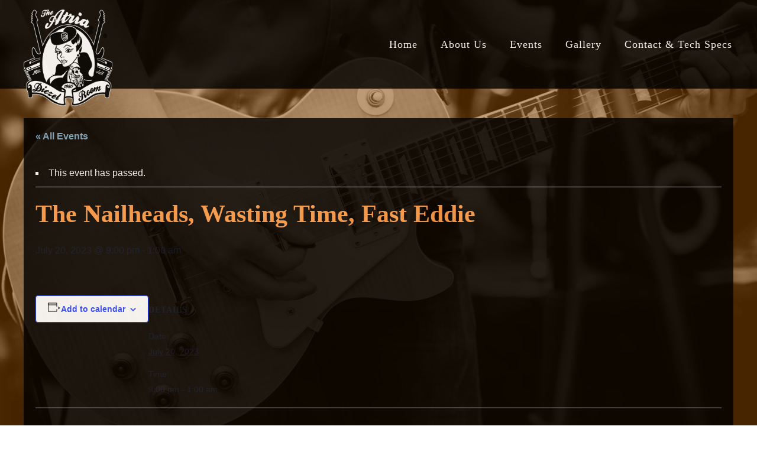

--- FILE ---
content_type: text/html; charset=UTF-8
request_url: https://theatria.ca/event/the-nailheads-wasting-time-fast-eddie/
body_size: 11351
content:
<!DOCTYPE html PUBLIC "-//W3C//DTD XHTML 1.0 Strict//EN" "http://www.w3.org/TR/xhtml1/DTD/xhtml1-strict.dtd"><html xmlns="http://www.w3.org/1999/xhtml"><head><meta http-equiv="Content-Type" content="text/html; charset=utf-8" /><meta name="p:domain_verify" content="fe75b00ecb7b2f161375cb5998cef0eb"/><link rel="profile" href="http://gmpg.org/xfn/11" /><link rel="pingback" href="https://theatria.ca/xmlrpc.php" /><link rel='stylesheet' id='tribe-events-views-v2-bootstrap-datepicker-styles-css' href='https://theatria.ca/wp-content/plugins/the-events-calendar/vendor/bootstrap-datepicker/css/bootstrap-datepicker.standalone.min.css?ver=6.9.0' type='text/css' media='all' /><link rel='stylesheet' id='tec-variables-skeleton-css' href='https://theatria.ca/wp-content/plugins/event-tickets/common/src/resources/css/variables-skeleton.min.css?ver=6.5.5' type='text/css' media='all' /><link rel='stylesheet' id='tribe-common-skeleton-style-css' href='https://theatria.ca/wp-content/plugins/event-tickets/common/src/resources/css/common-skeleton.min.css?ver=6.5.5' type='text/css' media='all' /><link rel='stylesheet' id='tribe-tooltipster-css-css' href='https://theatria.ca/wp-content/plugins/event-tickets/common/vendor/tooltipster/tooltipster.bundle.min.css?ver=6.5.5' type='text/css' media='all' /><link rel='stylesheet' id='tribe-events-views-v2-skeleton-css' href='https://theatria.ca/wp-content/plugins/the-events-calendar/src/resources/css/views-skeleton.min.css?ver=6.9.0' type='text/css' media='all' /><link rel='stylesheet' id='tec-variables-full-css' href='https://theatria.ca/wp-content/plugins/event-tickets/common/src/resources/css/variables-full.min.css?ver=6.5.5' type='text/css' media='all' /><link rel='stylesheet' id='tribe-common-full-style-css' href='https://theatria.ca/wp-content/plugins/event-tickets/common/src/resources/css/common-full.min.css?ver=6.5.5' type='text/css' media='all' /><link rel='stylesheet' id='tribe-events-views-v2-full-css' href='https://theatria.ca/wp-content/plugins/the-events-calendar/src/resources/css/views-full.min.css?ver=6.9.0' type='text/css' media='all' /><link rel='stylesheet' id='tribe-events-views-v2-print-css' href='https://theatria.ca/wp-content/plugins/the-events-calendar/src/resources/css/views-print.min.css?ver=6.9.0' type='text/css' media='print' /><style>img:is([sizes="auto" i],[sizes^="auto," i]){contain-intrinsic-size:3000px 1500px}</style><title>The Nailheads, Wasting Time, Fast Eddie | The Atria</title><meta name="robots" content="max-image-preview:large" /><meta name="author" content="Dino Iezzi"/><link rel="canonical" href="https://theatria.ca/event/the-nailheads-wasting-time-fast-eddie/" /><meta name="generator" content="All in One SEO (AIOSEO) 4.7.7" /><meta property="og:locale" content="en_US" /><meta property="og:site_name" content="The Atria |" /><meta property="og:type" content="article" /><meta property="og:title" content="The Nailheads, Wasting Time, Fast Eddie | The Atria" /><meta property="og:url" content="https://theatria.ca/event/the-nailheads-wasting-time-fast-eddie/" /><meta property="article:published_time" content="2023-07-11T16:24:03+00:00" /><meta property="article:modified_time" content="2023-07-11T16:25:48+00:00" /><meta name="twitter:card" content="summary_large_image" /><meta name="twitter:title" content="The Nailheads, Wasting Time, Fast Eddie | The Atria" /><script type="application/ld+json" class="aioseo-schema">/*<![CDATA[*/{"@context":"https:\/\/schema.org","@graph":[{"@type":"BreadcrumbList","@id":"https:\/\/theatria.ca\/event\/the-nailheads-wasting-time-fast-eddie\/#breadcrumblist","itemListElement":[{"@type":"ListItem","@id":"https:\/\/theatria.ca\/#listItem","position":1,"name":"Home","item":"https:\/\/theatria.ca\/","nextItem":{"@type":"ListItem","@id":"https:\/\/theatria.ca\/event\/the-nailheads-wasting-time-fast-eddie\/#listItem","name":"The Nailheads, Wasting Time, Fast Eddie"}},{"@type":"ListItem","@id":"https:\/\/theatria.ca\/event\/the-nailheads-wasting-time-fast-eddie\/#listItem","position":2,"name":"The Nailheads, Wasting Time, Fast Eddie","previousItem":{"@type":"ListItem","@id":"https:\/\/theatria.ca\/#listItem","name":"Home"}}]},{"@type":"Organization","@id":"https:\/\/theatria.ca\/#organization","name":"The Atria","url":"https:\/\/theatria.ca\/"},{"@type":"Person","@id":"https:\/\/theatria.ca\/author\/thechief\/#author","url":"https:\/\/theatria.ca\/author\/thechief\/","name":"Dino Iezzi","image":{"@type":"ImageObject","@id":"https:\/\/theatria.ca\/event\/the-nailheads-wasting-time-fast-eddie\/#authorImage","url":"https:\/\/secure.gravatar.com\/avatar\/2e394e35859eb3e49b04e972345163d74a49131c0050a994ac7f4c336bffeb3f?s=96&d=mm&r=g","width":96,"height":96,"caption":"Dino Iezzi"}},{"@type":"WebPage","@id":"https:\/\/theatria.ca\/event\/the-nailheads-wasting-time-fast-eddie\/#webpage","url":"https:\/\/theatria.ca\/event\/the-nailheads-wasting-time-fast-eddie\/","name":"The Nailheads, Wasting Time, Fast Eddie | The Atria","inLanguage":"en-US","isPartOf":{"@id":"https:\/\/theatria.ca\/#website"},"breadcrumb":{"@id":"https:\/\/theatria.ca\/event\/the-nailheads-wasting-time-fast-eddie\/#breadcrumblist"},"author":{"@id":"https:\/\/theatria.ca\/author\/thechief\/#author"},"creator":{"@id":"https:\/\/theatria.ca\/author\/thechief\/#author"},"datePublished":"2023-07-11T16:24:03+00:00","dateModified":"2023-07-11T16:25:48+00:00"},{"@type":"WebSite","@id":"https:\/\/theatria.ca\/#website","url":"https:\/\/theatria.ca\/","name":"The Atria","inLanguage":"en-US","publisher":{"@id":"https:\/\/theatria.ca\/#organization"}}]}/*]]>*/</script><link rel='dns-prefetch' href='//code.jquery.com' /><link rel="alternate" type="application/rss+xml" title="The Atria &raquo; The Nailheads, Wasting Time, Fast Eddie Comments Feed" href="https://theatria.ca/event/the-nailheads-wasting-time-fast-eddie/feed/" /><script defer src="[data-uri]"></script><link rel='stylesheet' id='jquery-ui-styles-css' href='http://code.jquery.com/ui/1.10.3/themes/smoothness/jquery-ui.css?ver=6.8.3' type='text/css' media='all' /><link rel='stylesheet' id='dashicons-css' href='https://theatria.ca/wp-includes/css/dashicons.min.css?ver=6.8.3' type='text/css' media='all' /><link rel='stylesheet' id='event-tickets-tickets-css-css' href='https://theatria.ca/wp-content/plugins/event-tickets/src/resources/css/tickets.min.css?ver=5.21.1' type='text/css' media='all' /><link rel='stylesheet' id='event-tickets-tickets-rsvp-css-css' href='https://theatria.ca/wp-content/plugins/event-tickets/src/resources/css/rsvp-v1.min.css?ver=5.21.1' type='text/css' media='all' /><link rel='stylesheet' id='tribe-events-v2-single-skeleton-css' href='https://theatria.ca/wp-content/plugins/the-events-calendar/src/resources/css/tribe-events-single-skeleton.min.css?ver=6.9.0' type='text/css' media='all' /><link rel='stylesheet' id='tribe-events-v2-single-skeleton-full-css' href='https://theatria.ca/wp-content/plugins/the-events-calendar/src/resources/css/tribe-events-single-full.min.css?ver=6.9.0' type='text/css' media='all' /><style id='wp-emoji-styles-inline-css' type='text/css'>img.wp-smiley,img.emoji{display:inline !important;border:none !important;box-shadow:none !important;height:1em !important;width:1em !important;margin:0 0.07em !important;vertical-align:-0.1em !important;background:none !important;padding:0 !important}</style><link rel='stylesheet' id='wp-block-library-css' href='https://theatria.ca/wp-includes/css/dist/block-library/style.min.css?ver=6.8.3' type='text/css' media='all' /><style id='classic-theme-styles-inline-css' type='text/css'>.wp-block-button__link{color:#fff;background-color:#32373c;border-radius:9999px;box-shadow:none;text-decoration:none;padding:calc(.667em + 2px) calc(1.333em + 2px);font-size:1.125em}.wp-block-file__button{background:#32373c;color:#fff;text-decoration:none}</style><style id='global-styles-inline-css' type='text/css'>/*<![CDATA[*/:root{--wp--preset--aspect-ratio--square:1;--wp--preset--aspect-ratio--4-3:4/3;--wp--preset--aspect-ratio--3-4:3/4;--wp--preset--aspect-ratio--3-2:3/2;--wp--preset--aspect-ratio--2-3:2/3;--wp--preset--aspect-ratio--16-9:16/9;--wp--preset--aspect-ratio--9-16:9/16;--wp--preset--color--black:#000000;--wp--preset--color--cyan-bluish-gray:#abb8c3;--wp--preset--color--white:#ffffff;--wp--preset--color--pale-pink:#f78da7;--wp--preset--color--vivid-red:#cf2e2e;--wp--preset--color--luminous-vivid-orange:#ff6900;--wp--preset--color--luminous-vivid-amber:#fcb900;--wp--preset--color--light-green-cyan:#7bdcb5;--wp--preset--color--vivid-green-cyan:#00d084;--wp--preset--color--pale-cyan-blue:#8ed1fc;--wp--preset--color--vivid-cyan-blue:#0693e3;--wp--preset--color--vivid-purple:#9b51e0;--wp--preset--gradient--vivid-cyan-blue-to-vivid-purple:linear-gradient(135deg,rgba(6,147,227,1) 0%,rgb(155,81,224) 100%);--wp--preset--gradient--light-green-cyan-to-vivid-green-cyan:linear-gradient(135deg,rgb(122,220,180) 0%,rgb(0,208,130) 100%);--wp--preset--gradient--luminous-vivid-amber-to-luminous-vivid-orange:linear-gradient(135deg,rgba(252,185,0,1) 0%,rgba(255,105,0,1) 100%);--wp--preset--gradient--luminous-vivid-orange-to-vivid-red:linear-gradient(135deg,rgba(255,105,0,1) 0%,rgb(207,46,46) 100%);--wp--preset--gradient--very-light-gray-to-cyan-bluish-gray:linear-gradient(135deg,rgb(238,238,238) 0%,rgb(169,184,195) 100%);--wp--preset--gradient--cool-to-warm-spectrum:linear-gradient(135deg,rgb(74,234,220) 0%,rgb(151,120,209) 20%,rgb(207,42,186) 40%,rgb(238,44,130) 60%,rgb(251,105,98) 80%,rgb(254,248,76) 100%);--wp--preset--gradient--blush-light-purple:linear-gradient(135deg,rgb(255,206,236) 0%,rgb(152,150,240) 100%);--wp--preset--gradient--blush-bordeaux:linear-gradient(135deg,rgb(254,205,165) 0%,rgb(254,45,45) 50%,rgb(107,0,62) 100%);--wp--preset--gradient--luminous-dusk:linear-gradient(135deg,rgb(255,203,112) 0%,rgb(199,81,192) 50%,rgb(65,88,208) 100%);--wp--preset--gradient--pale-ocean:linear-gradient(135deg,rgb(255,245,203) 0%,rgb(182,227,212) 50%,rgb(51,167,181) 100%);--wp--preset--gradient--electric-grass:linear-gradient(135deg,rgb(202,248,128) 0%,rgb(113,206,126) 100%);--wp--preset--gradient--midnight:linear-gradient(135deg,rgb(2,3,129) 0%,rgb(40,116,252) 100%);--wp--preset--font-size--small:13px;--wp--preset--font-size--medium:20px;--wp--preset--font-size--large:36px;--wp--preset--font-size--x-large:42px;--wp--preset--spacing--20:0.44rem;--wp--preset--spacing--30:0.67rem;--wp--preset--spacing--40:1rem;--wp--preset--spacing--50:1.5rem;--wp--preset--spacing--60:2.25rem;--wp--preset--spacing--70:3.38rem;--wp--preset--spacing--80:5.06rem;--wp--preset--shadow--natural:6px 6px 9px rgba(0,0,0,0.2);--wp--preset--shadow--deep:12px 12px 50px rgba(0,0,0,0.4);--wp--preset--shadow--sharp:6px 6px 0px rgba(0,0,0,0.2);--wp--preset--shadow--outlined:6px 6px 0px -3px rgba(255,255,255,1),6px 6px rgba(0,0,0,1);--wp--preset--shadow--crisp:6px 6px 0px rgba(0,0,0,1)}:where(.is-layout-flex){gap:0.5em}:where(.is-layout-grid){gap:0.5em}body .is-layout-flex{display:flex}.is-layout-flex{flex-wrap:wrap;align-items:center}.is-layout-flex >:is(*,div){margin:0}body .is-layout-grid{display:grid}.is-layout-grid >:is(*,div){margin:0}:where(.wp-block-columns.is-layout-flex){gap:2em}:where(.wp-block-columns.is-layout-grid){gap:2em}:where(.wp-block-post-template.is-layout-flex){gap:1.25em}:where(.wp-block-post-template.is-layout-grid){gap:1.25em}.has-black-color{color:var(--wp--preset--color--black) !important}.has-cyan-bluish-gray-color{color:var(--wp--preset--color--cyan-bluish-gray) !important}.has-white-color{color:var(--wp--preset--color--white) !important}.has-pale-pink-color{color:var(--wp--preset--color--pale-pink) !important}.has-vivid-red-color{color:var(--wp--preset--color--vivid-red) !important}.has-luminous-vivid-orange-color{color:var(--wp--preset--color--luminous-vivid-orange) !important}.has-luminous-vivid-amber-color{color:var(--wp--preset--color--luminous-vivid-amber) !important}.has-light-green-cyan-color{color:var(--wp--preset--color--light-green-cyan) !important}.has-vivid-green-cyan-color{color:var(--wp--preset--color--vivid-green-cyan) !important}.has-pale-cyan-blue-color{color:var(--wp--preset--color--pale-cyan-blue) !important}.has-vivid-cyan-blue-color{color:var(--wp--preset--color--vivid-cyan-blue) !important}.has-vivid-purple-color{color:var(--wp--preset--color--vivid-purple) !important}.has-black-background-color{background-color:var(--wp--preset--color--black) !important}.has-cyan-bluish-gray-background-color{background-color:var(--wp--preset--color--cyan-bluish-gray) !important}.has-white-background-color{background-color:var(--wp--preset--color--white) !important}.has-pale-pink-background-color{background-color:var(--wp--preset--color--pale-pink) !important}.has-vivid-red-background-color{background-color:var(--wp--preset--color--vivid-red) !important}.has-luminous-vivid-orange-background-color{background-color:var(--wp--preset--color--luminous-vivid-orange) !important}.has-luminous-vivid-amber-background-color{background-color:var(--wp--preset--color--luminous-vivid-amber) !important}.has-light-green-cyan-background-color{background-color:var(--wp--preset--color--light-green-cyan) !important}.has-vivid-green-cyan-background-color{background-color:var(--wp--preset--color--vivid-green-cyan) !important}.has-pale-cyan-blue-background-color{background-color:var(--wp--preset--color--pale-cyan-blue) !important}.has-vivid-cyan-blue-background-color{background-color:var(--wp--preset--color--vivid-cyan-blue) !important}.has-vivid-purple-background-color{background-color:var(--wp--preset--color--vivid-purple) !important}.has-black-border-color{border-color:var(--wp--preset--color--black) !important}.has-cyan-bluish-gray-border-color{border-color:var(--wp--preset--color--cyan-bluish-gray) !important}.has-white-border-color{border-color:var(--wp--preset--color--white) !important}.has-pale-pink-border-color{border-color:var(--wp--preset--color--pale-pink) !important}.has-vivid-red-border-color{border-color:var(--wp--preset--color--vivid-red) !important}.has-luminous-vivid-orange-border-color{border-color:var(--wp--preset--color--luminous-vivid-orange) !important}.has-luminous-vivid-amber-border-color{border-color:var(--wp--preset--color--luminous-vivid-amber) !important}.has-light-green-cyan-border-color{border-color:var(--wp--preset--color--light-green-cyan) !important}.has-vivid-green-cyan-border-color{border-color:var(--wp--preset--color--vivid-green-cyan) !important}.has-pale-cyan-blue-border-color{border-color:var(--wp--preset--color--pale-cyan-blue) !important}.has-vivid-cyan-blue-border-color{border-color:var(--wp--preset--color--vivid-cyan-blue) !important}.has-vivid-purple-border-color{border-color:var(--wp--preset--color--vivid-purple) !important}.has-vivid-cyan-blue-to-vivid-purple-gradient-background{background:var(--wp--preset--gradient--vivid-cyan-blue-to-vivid-purple) !important}.has-light-green-cyan-to-vivid-green-cyan-gradient-background{background:var(--wp--preset--gradient--light-green-cyan-to-vivid-green-cyan) !important}.has-luminous-vivid-amber-to-luminous-vivid-orange-gradient-background{background:var(--wp--preset--gradient--luminous-vivid-amber-to-luminous-vivid-orange) !important}.has-luminous-vivid-orange-to-vivid-red-gradient-background{background:var(--wp--preset--gradient--luminous-vivid-orange-to-vivid-red) !important}.has-very-light-gray-to-cyan-bluish-gray-gradient-background{background:var(--wp--preset--gradient--very-light-gray-to-cyan-bluish-gray) !important}.has-cool-to-warm-spectrum-gradient-background{background:var(--wp--preset--gradient--cool-to-warm-spectrum) !important}.has-blush-light-purple-gradient-background{background:var(--wp--preset--gradient--blush-light-purple) !important}.has-blush-bordeaux-gradient-background{background:var(--wp--preset--gradient--blush-bordeaux) !important}.has-luminous-dusk-gradient-background{background:var(--wp--preset--gradient--luminous-dusk) !important}.has-pale-ocean-gradient-background{background:var(--wp--preset--gradient--pale-ocean) !important}.has-electric-grass-gradient-background{background:var(--wp--preset--gradient--electric-grass) !important}.has-midnight-gradient-background{background:var(--wp--preset--gradient--midnight) !important}.has-small-font-size{font-size:var(--wp--preset--font-size--small) !important}.has-medium-font-size{font-size:var(--wp--preset--font-size--medium) !important}.has-large-font-size{font-size:var(--wp--preset--font-size--large) !important}.has-x-large-font-size{font-size:var(--wp--preset--font-size--x-large) !important}:where(.wp-block-post-template.is-layout-flex){gap:1.25em}:where(.wp-block-post-template.is-layout-grid){gap:1.25em}:where(.wp-block-columns.is-layout-flex){gap:2em}:where(.wp-block-columns.is-layout-grid){gap:2em}:root:where(.wp-block-pullquote){font-size:1.5em;line-height:1.6}/*]]>*/</style><link rel='stylesheet' id='wpa-css-css' href='https://theatria.ca/wp-content/cache/autoptimize/autoptimize_single_a0b823f7ab1f0a3a563fb10c3664d2a6.php?ver=2.2.05' type='text/css' media='all' /><link rel='stylesheet' id='responsive-lightbox-nivo-css' href='https://theatria.ca/wp-content/plugins/responsive-lightbox/assets/nivo/nivo-lightbox.min.css?ver=2.4.8' type='text/css' media='all' /><link rel='stylesheet' id='responsive-lightbox-nivo-default-css' href='https://theatria.ca/wp-content/cache/autoptimize/autoptimize_single_9dd813ea5192e810101c63630f2726a1.php?ver=2.4.8' type='text/css' media='all' /><link rel='stylesheet' id='event-tickets-rsvp-css' href='https://theatria.ca/wp-content/plugins/event-tickets/src/resources/css/rsvp.min.css?ver=5.21.1' type='text/css' media='all' /><script type="text/javascript" src="https://theatria.ca/wp-includes/js/jquery/jquery.min.js?ver=3.7.1" id="jquery-core-js"></script><script defer type="text/javascript" src="https://theatria.ca/wp-includes/js/jquery/jquery-migrate.min.js?ver=3.4.1" id="jquery-migrate-js"></script><script defer type="text/javascript" src="http://code.jquery.com/ui/1.10.3/jquery-ui.js?ver=6.8.3" id="jquery-ui-js"></script><script defer type="text/javascript" src="https://theatria.ca/wp-content/themes/theatria.ca/includes/js/functions.js?ver=6.8.3" id="theme-functions-js"></script><script defer type="text/javascript" src="https://theatria.ca/wp-content/plugins/event-tickets/common/src/resources/js/tribe-common.min.js?ver=6.5.5" id="tribe-common-js"></script><script defer type="text/javascript" src="https://theatria.ca/wp-content/plugins/the-events-calendar/src/resources/js/views/breakpoints.min.js?ver=6.9.0" id="tribe-events-views-v2-breakpoints-js"></script><script defer type="text/javascript" src="https://theatria.ca/wp-content/plugins/responsive-lightbox/assets/nivo/nivo-lightbox.min.js?ver=2.4.8" id="responsive-lightbox-nivo-js"></script><script defer src='https://theatria.ca/wp-content/cache/autoptimize/autoptimize_single_ed2a4da46568eb4080ede2396431343a.php'></script><script defer type="text/javascript" src="https://theatria.ca/wp-includes/js/underscore.min.js?ver=1.13.7" id="underscore-js"></script><script defer src='https://theatria.ca/wp-content/cache/autoptimize/autoptimize_single_5ecfc97f98f4182283767624aa556197.php'></script><script defer type="text/javascript" src="https://theatria.ca/wp-content/plugins/responsive-lightbox/assets/infinitescroll/infinite-scroll.pkgd.min.js?ver=6.8.3" id="responsive-lightbox-infinite-scroll-js"></script><script defer id="responsive-lightbox-js-before" src="[data-uri]"></script><script defer type="text/javascript" src="https://theatria.ca/wp-content/cache/autoptimize/autoptimize_single_3cc42d8626dc6493ef33f0bae9dcb958.php?ver=2.4.8" id="responsive-lightbox-js"></script><link rel="https://api.w.org/" href="https://theatria.ca/wp-json/" /><link rel="alternate" title="JSON" type="application/json" href="https://theatria.ca/wp-json/wp/v2/tribe_events/1712" /><link rel="EditURI" type="application/rsd+xml" title="RSD" href="https://theatria.ca/xmlrpc.php?rsd" /><meta name="generator" content="WordPress 6.8.3" /><link rel='shortlink' href='https://theatria.ca/?p=1712' /><link rel="alternate" title="oEmbed (JSON)" type="application/json+oembed" href="https://theatria.ca/wp-json/oembed/1.0/embed?url=https%3A%2F%2Ftheatria.ca%2Fevent%2Fthe-nailheads-wasting-time-fast-eddie%2F" /><link rel="alternate" title="oEmbed (XML)" type="text/xml+oembed" href="https://theatria.ca/wp-json/oembed/1.0/embed?url=https%3A%2F%2Ftheatria.ca%2Fevent%2Fthe-nailheads-wasting-time-fast-eddie%2F&#038;format=xml" /><meta name="et-api-version" content="v1"><meta name="et-api-origin" content="https://theatria.ca"><link rel="https://theeventscalendar.com/" href="https://theatria.ca/wp-json/tribe/tickets/v1/" /><meta name="tec-api-version" content="v1"><meta name="tec-api-origin" content="https://theatria.ca"><link rel="alternate" href="https://theatria.ca/wp-json/tribe/events/v1/events/1712" /><script type="application/ld+json">[{"@context":"http://schema.org","@type":"Event","name":"The Nailheads, Wasting Time, Fast Eddie","description":"","url":"https://theatria.ca/event/the-nailheads-wasting-time-fast-eddie/","eventAttendanceMode":"https://schema.org/OfflineEventAttendanceMode","eventStatus":"https://schema.org/EventScheduled","startDate":"2023-07-20T21:00:00+00:00","endDate":"2023-07-21T01:00:00+00:00","performer":"Organization"}]</script><style type="text/css" media="screen">html{margin-top:0px !important}* html body{margin-top:0px !important}</style><link href='http://fonts.googleapis.com/css?family=Alef:400,700' rel='stylesheet' type='text/css'><link href='http://fonts.googleapis.com/css?family=Merienda:400,700' rel='stylesheet' type='text/css'><link rel="stylesheet" type="text/css" media="all" href="https://theatria.ca/wp-content/cache/autoptimize/autoptimize_single_7fbea3e4cca602b88699c7391039ac75.php" /><meta name="viewport" content="width=device-width, initial-scale=1"><meta name="theme-color" content="#000000" /><!--[if !IE 7]><style type="text/css">#wrap{display:table;height:100%}</style><![endif]--></head><body><div id="wrapper"><div id="header"><div id="headercontainer"><div id="logo"><a href="https://theatria.ca"><img src="https://theatria.ca/wp-content/themes/theatria.ca/images/logo.png" alt="The Atria Logo" /></a></div><div id="main-navigation"><div id="menu"><div class="menu"><ul><li ><a href="https://theatria.ca/">Home</a></li><li class="page_item page-item-6"><a href="https://theatria.ca/about/">About Us</a></li><li class="page_item page-item-8"><a href="https://theatria.ca/events/">Events</a></li><li class="page_item page-item-10"><a href="https://theatria.ca/gallery/">Gallery</a></li><li class="page_item page-item-12"><a href="https://theatria.ca/contact-and-find-us/">Contact &#038; Tech Specs</a></li></ul></div><div class="clear"></div></div></div></div></div><div id="insidecontent"><section id="tribe-events"><div class="tribe-events-before-html"></div><span class="tribe-events-ajax-loading"><img class="tribe-events-spinner-medium" src="https://theatria.ca/wp-content/plugins/the-events-calendar/src/resources/images/tribe-loading.gif" alt="Loading Events" /></span><div id="tribe-events-content" class="tribe-events-single"><p class="tribe-events-back"><a href="https://theatria.ca/events/"> &laquo; All Events</a></p><div class="tribe-events-notices"><ul><li>This event has passed.</li></ul></div><h1 class="tribe-events-single-event-title">The Nailheads, Wasting Time, Fast Eddie</h1><div class="tribe-events-schedule tribe-clearfix"><h2><span class="tribe-event-date-start">July 20, 2023 @ 9:00 pm</span> - <span class="tribe-event-time">1:00 am</span></h2></div><div id="tribe-events-header" data-title="The Nailheads, Wasting Time, Fast Eddie | The Atria" data-viewtitle="The Nailheads, Wasting Time, Fast Eddie"><nav class="tribe-events-nav-pagination" aria-label="Event Navigation"><ul class="tribe-events-sub-nav"><li class="tribe-events-nav-previous"><a href="https://theatria.ca/event/ivy-gardens-days-on-parade/"><span>&laquo;</span> Ivy Gardens, Days on Parade, Jules McCools, Separator</a></li><li class="tribe-events-nav-next"><a href="https://theatria.ca/event/back-alley-gospel-morrison-heights-shanias-stain-bloody-munroe/">Back Alley Gospel, Morrison Heights, Shanias Stain, Bloody Munroe <span>&raquo;</span></a></li></ul></nav></div><div id="post-1712" class="post-1712 tribe_events type-tribe_events status-publish hentry"><div class="tribe-events-single-event-description tribe-events-content"></div><div class="tribe-events tribe-common"><div class="tribe-events-c-subscribe-dropdown__container"><div class="tribe-events-c-subscribe-dropdown"><div class="tribe-common-c-btn-border tribe-events-c-subscribe-dropdown__button"><svg class="tribe-common-c-svgicon tribe-common-c-svgicon--cal-export tribe-events-c-subscribe-dropdown__export-icon" viewBox="0 0 23 17" xmlns="http://www.w3.org/2000/svg"> <path fill-rule="evenodd" clip-rule="evenodd" d="M.128.896V16.13c0 .211.145.383.323.383h15.354c.179 0 .323-.172.323-.383V.896c0-.212-.144-.383-.323-.383H.451C.273.513.128.684.128.896Zm16 6.742h-.901V4.679H1.009v10.729h14.218v-3.336h.901V7.638ZM1.01 1.614h14.218v2.058H1.009V1.614Z" /> <path d="M20.5 9.846H8.312M18.524 6.953l2.89 2.909-2.855 2.855" stroke-width="1.2" stroke-linecap="round" stroke-linejoin="round"/></svg><button
class="tribe-events-c-subscribe-dropdown__button-text" aria-expanded="false" aria-controls="tribe-events-subscribe-dropdown-content" aria-label="">Add to calendar</button><svg class="tribe-common-c-svgicon tribe-common-c-svgicon--caret-down tribe-events-c-subscribe-dropdown__button-icon" viewBox="0 0 10 7" xmlns="http://www.w3.org/2000/svg" aria-hidden="true"><path fill-rule="evenodd" clip-rule="evenodd" d="M1.008.609L5 4.6 8.992.61l.958.958L5 6.517.05 1.566l.958-.958z" class="tribe-common-c-svgicon__svg-fill"/></svg></div><div id="tribe-events-subscribe-dropdown-content" class="tribe-events-c-subscribe-dropdown__content"><ul class="tribe-events-c-subscribe-dropdown__list"><li class="tribe-events-c-subscribe-dropdown__list-item"><a
href="https://www.google.com/calendar/event?action=TEMPLATE&#038;dates=20230720T210000/20230721T010000&#038;text=The%20Nailheads%2C%20Wasting%20Time%2C%20Fast%20Eddie&#038;trp=false&#038;ctz=UTC+0&#038;sprop=website:https://theatria.ca" class="tribe-events-c-subscribe-dropdown__list-item-link" target="_blank" rel="noopener noreferrer nofollow noindex">Google Calendar</a></li><li class="tribe-events-c-subscribe-dropdown__list-item"><a
href="webcal://theatria.ca/event/the-nailheads-wasting-time-fast-eddie/?ical=1" class="tribe-events-c-subscribe-dropdown__list-item-link" target="_blank" rel="noopener noreferrer nofollow noindex">iCalendar</a></li><li class="tribe-events-c-subscribe-dropdown__list-item"><a
href="https://outlook.office.com/owa/?path=/calendar/action/compose&#038;rrv=addevent&#038;startdt=2023-07-20T21%3A00%3A00%2B00%3A00&#038;enddt=2023-07-21T01%3A00%3A00%2B00%3A00&#038;location&#038;subject=The%20Nailheads%2C%20Wasting%20Time%2C%20Fast%20Eddie&#038;body" class="tribe-events-c-subscribe-dropdown__list-item-link" target="_blank" rel="noopener noreferrer nofollow noindex">Outlook 365</a></li><li class="tribe-events-c-subscribe-dropdown__list-item"><a
href="https://outlook.live.com/owa/?path=/calendar/action/compose&#038;rrv=addevent&#038;startdt=2023-07-20T21%3A00%3A00%2B00%3A00&#038;enddt=2023-07-21T01%3A00%3A00%2B00%3A00&#038;location&#038;subject=The%20Nailheads%2C%20Wasting%20Time%2C%20Fast%20Eddie&#038;body" class="tribe-events-c-subscribe-dropdown__list-item-link" target="_blank" rel="noopener noreferrer nofollow noindex">Outlook Live</a></li></ul></div></div></div></div><div class="tribe-events-single-section tribe-events-event-meta primary tribe-clearfix"><div class="tribe-events-meta-group tribe-events-meta-group-details"><h2 class="tribe-events-single-section-title"> Details</h2><dl><dt class="tribe-events-start-date-label"> Date:</dt><dd><abbr class="tribe-events-abbr tribe-events-start-date published dtstart" title="2023-07-20"> July 20, 2023 </abbr></dd><dt class="tribe-events-start-time-label"> Time:</dt><dd><div class="tribe-events-abbr tribe-events-start-time published dtstart" title="2023-07-21">9:00 pm - 1:00 am</div></dd></dl></div></div></div><div id="tribe-events-footer"><nav class="tribe-events-nav-pagination" aria-label="Event Navigation"><ul class="tribe-events-sub-nav"><li class="tribe-events-nav-previous"><a href="https://theatria.ca/event/ivy-gardens-days-on-parade/"><span>&laquo;</span> Ivy Gardens, Days on Parade, Jules McCools, Separator</a></li><li class="tribe-events-nav-next"><a href="https://theatria.ca/event/back-alley-gospel-morrison-heights-shanias-stain-bloody-munroe/">Back Alley Gospel, Morrison Heights, Shanias Stain, Bloody Munroe <span>&raquo;</span></a></li></ul></nav></div></div><div class="tribe-events-after-html"></div></section></div></div><script type="speculationrules">{"prefetch":[{"source":"document","where":{"and":[{"href_matches":"\/*"},{"not":{"href_matches":["\/wp-*.php","\/wp-admin\/*","\/wp-content\/uploads\/*","\/wp-content\/*","\/wp-content\/plugins\/*","\/wp-content\/themes\/theatria.ca\/*","\/*\\?(.+)"]}},{"not":{"selector_matches":"a[rel~=\"nofollow\"]"}},{"not":{"selector_matches":".no-prefetch, .no-prefetch a"}}]},"eagerness":"conservative"}]}</script><script defer src="[data-uri]"></script><script defer src="[data-uri]"></script><script defer type="text/javascript" src="https://theatria.ca/wp-content/plugins/the-events-calendar/vendor/bootstrap-datepicker/js/bootstrap-datepicker.min.js?ver=6.9.0" id="tribe-events-views-v2-bootstrap-datepicker-js"></script><script defer type="text/javascript" src="https://theatria.ca/wp-content/plugins/the-events-calendar/src/resources/js/views/viewport.min.js?ver=6.9.0" id="tribe-events-views-v2-viewport-js"></script><script defer type="text/javascript" src="https://theatria.ca/wp-content/plugins/the-events-calendar/src/resources/js/views/accordion.min.js?ver=6.9.0" id="tribe-events-views-v2-accordion-js"></script><script defer type="text/javascript" src="https://theatria.ca/wp-content/plugins/the-events-calendar/src/resources/js/views/view-selector.min.js?ver=6.9.0" id="tribe-events-views-v2-view-selector-js"></script><script defer type="text/javascript" src="https://theatria.ca/wp-content/plugins/the-events-calendar/src/resources/js/views/ical-links.min.js?ver=6.9.0" id="tribe-events-views-v2-ical-links-js"></script><script defer type="text/javascript" src="https://theatria.ca/wp-content/plugins/the-events-calendar/src/resources/js/views/navigation-scroll.min.js?ver=6.9.0" id="tribe-events-views-v2-navigation-scroll-js"></script><script defer type="text/javascript" src="https://theatria.ca/wp-content/plugins/the-events-calendar/src/resources/js/views/multiday-events.min.js?ver=6.9.0" id="tribe-events-views-v2-multiday-events-js"></script><script defer type="text/javascript" src="https://theatria.ca/wp-content/plugins/the-events-calendar/src/resources/js/views/month-mobile-events.min.js?ver=6.9.0" id="tribe-events-views-v2-month-mobile-events-js"></script><script defer type="text/javascript" src="https://theatria.ca/wp-content/plugins/the-events-calendar/src/resources/js/views/month-grid.min.js?ver=6.9.0" id="tribe-events-views-v2-month-grid-js"></script><script defer type="text/javascript" src="https://theatria.ca/wp-content/plugins/event-tickets/common/vendor/tooltipster/tooltipster.bundle.min.js?ver=6.5.5" id="tribe-tooltipster-js"></script><script defer type="text/javascript" src="https://theatria.ca/wp-content/plugins/the-events-calendar/src/resources/js/views/tooltip.min.js?ver=6.9.0" id="tribe-events-views-v2-tooltip-js"></script><script defer type="text/javascript" src="https://theatria.ca/wp-content/plugins/the-events-calendar/src/resources/js/views/events-bar.min.js?ver=6.9.0" id="tribe-events-views-v2-events-bar-js"></script><script defer type="text/javascript" src="https://theatria.ca/wp-content/plugins/the-events-calendar/src/resources/js/views/events-bar-inputs.min.js?ver=6.9.0" id="tribe-events-views-v2-events-bar-inputs-js"></script><script defer type="text/javascript" src="https://theatria.ca/wp-content/plugins/the-events-calendar/src/resources/js/views/datepicker.min.js?ver=6.9.0" id="tribe-events-views-v2-datepicker-js"></script><script defer type="text/javascript" src="https://theatria.ca/wp-content/plugins/event-tickets/src/resources/js/rsvp.min.js?ver=5.21.1" id="event-tickets-tickets-rsvp-js-js"></script><script defer type="text/javascript" src="https://theatria.ca/wp-content/plugins/event-tickets/src/resources/js/ticket-details.min.js?ver=5.21.1" id="event-tickets-details-js-js"></script><script defer type="text/javascript" src="https://theatria.ca/wp-content/cache/autoptimize/autoptimize_single_ae4b4c39b126f043c1309a49baa5e08f.php?ver=2.2.05" id="wpascript-js"></script><script defer id="wpascript-js-after" src="[data-uri]"></script><script defer id="event-tickets-rsvp-js-extra" src="[data-uri]"></script><script defer type="text/javascript" src="https://theatria.ca/wp-content/plugins/event-tickets/src/resources/js/rsvp.min.js?ver=5.21.1" id="event-tickets-rsvp-js"></script><script defer type="text/javascript" src="https://theatria.ca/wp-content/plugins/event-tickets/common/src/resources/js/utils/query-string.min.js?ver=6.5.5" id="tribe-query-string-js"></script><script defer type="text/javascript" src="https://theatria.ca/wp-content/plugins/the-events-calendar/src/resources/js/views/manager.min.js?ver=6.9.0" id="tribe-events-views-v2-manager-js"></script><div id="footer"><div id="footercontent"></div><div class="subfooter"><table><tr><td> <a href="https://bluedottech.ca" target="_blank"><img src="https://bluedottech.ca/wp-content/uploads/2020/11/logo_mobile.png" width="200px" alt="bluedot tech logo link" /></a></td></tr></table></div></div><script type="text/javascript">var _gaq = _gaq || [];_gaq.push(['_setAccount', 'UA-46263589-1']);_gaq.push(['_trackPageview']);(function() {var ga = document.createElement('script'); ga.type = 'text/javascript'; ga.async = true;ga.src = ('https:' == document.location.protocol ? 'https://ssl' : 'http://www') + '.google-analytics.com/ga.js';
var s = document.getElementsByTagName('script')[0]; s.parentNode.insertBefore(ga, s);})();</script></div><button class="burger-bars"><svg viewBox="0 0 20 20"><path d="M16.4 9h-12.8c-0.552 0-0.6 0.447-0.6 1s0.048 1 0.6 1h12.8c0.552 0 0.6-0.447 0.6-1s-0.048-1-0.6-1zM16.4 13h-12.8c-0.552 0-0.6 0.447-0.6 1s0.048 1 0.6 1h12.8c0.552 0 0.6-0.447 0.6-1s-0.048-1-0.6-1zM3.6 7h12.8c0.552 0 0.6-0.447 0.6-1s-0.048-1-0.6-1h-12.8c-0.552 0-0.6 0.447-0.6 1s0.048 1 0.6 1z"></path></svg></button><nav class="offcanvas-menu"><div class="menu"><ul><li ><a href="https://theatria.ca/">Home</a></li><li class="page_item page-item-6"><a href="https://theatria.ca/about/">About Us</a></li><li class="page_item page-item-8"><a href="https://theatria.ca/events/">Events</a></li><li class="page_item page-item-10"><a href="https://theatria.ca/gallery/">Gallery</a></li><li class="page_item page-item-12"><a href="https://theatria.ca/contact-and-find-us/">Contact &#038; Tech Specs</a></li></ul></div></nav><script defer src="[data-uri]"></script></body></html>

--- FILE ---
content_type: text/css; charset=utf-8
request_url: https://theatria.ca/wp-content/cache/autoptimize/autoptimize_single_7fbea3e4cca602b88699c7391039ac75.php
body_size: 1806
content:
@import url(http://fonts.googleapis.com/css?family=PT+Sans+Caption); body,div,dl,dt,dd,h1,h2,h3,h4,h5,h6,pre,code,form,ul,fieldset,legend,p,blockquote{margin:0;padding:0}table{border-collapse:collapse;border-spacing:0}fieldset,img{border:0}address,caption,cite,code,dfn,th,var{font-style:normal;font-weight:400}caption,th{text-align:left}q:before,q:after{content:''}abbr,acronym{border:0;font-variant:normal}sup{vertical-align:text-top}sub{vertical-align:text-bottom}.clearfix:after{content:".";display:block;height:0;clear:both;visibility:hidden;font-size:0}.clearfix{display:inline-block}* html .clearfix{height:1%}.clearfix{display:block}html,body{background-color:#000;margin:0 auto;font-family:'Alef',sans-serif;font-size:100%;height:100%;color:#212121;padding:0;line-height:22px;background:url(//theatria.ca/wp-content/themes/theatria.ca/images/bg.jpg) no-repeat top center fixed;-webkit-background-size:cover;-moz-background-size:cover;-o-background-size:cover;background-size:cover}#header{width:100%;height:150px;background:rgba(0,0,0,.9);filter:progid:DXImageTransform.Microsoft.gradient(startColorstr=#cc000000,endColorstr=#cc000000);-ms-filter:"alpha(opacity=90)";filter:alpha(opacity=90);opacity:.9;zoom:1;margin:auto;margin-bottom:50px}#logo{float:left;width:150px;height:165px;padding-top:15px}#logo img{width:150px;height:165px}#headercontainer{max-width:1200px;height:150px;margin:auto;clear:both}#main-navigation{float:right;height:50px;margin:auto;background:0 0;margin-top:60px}#menu{margin:auto;height:50px}#menu ul{height:50px;margin:0 auto;padding:0;bottom:0;left:0;list-style:none}#menu li{float:left;position:relative;height:50px;margin-left:35px}#menu a{color:#fff;display:block;line-height:30px;font-size:18px;text-decoration:none;text-align:center;padding-left:2px;padding-right:2px;letter-spacing:1px;font-family:'Merienda',cursive;height:35px}#menu li:hover>a,#menu ul ul:hover>a,#menu a:focus{color:#}#menu li:hover>a,#menu a:focus{color:#ff9e4c}#menu ul li:hover>ul{display:block}#menu .current-menu-item>a,#menu .current-menu-ancestor>a,#menu .current_page_item>a,#menu .current_page_ancestor>a{color:#ff9e4c;font-weight:700}#slider{margin:auto;max-width:1200px;height:380px;margin-bottom:50px}#wrapper{margin:auto;width:100%;min-height:100%;position:relative;padding-bottom:100px}#content{max-width:1160px;height:auto;color:#fff;padding:10px 20px;font-family:'Alef',sans-serif;position:relative;margin:auto;clear:both;background:rgba(0,0,0,.9);filter:progid:DXImageTransform.Microsoft.gradient(startColorstr=#cc000000,endColorstr=#cc000000);-ms-filter:"alpha(opacity=90)";filter:alpha(opacity=90);opacity:.9;zoom:1}#content h1,h2,h3{font-family:'Merienda',cursive;color:#ff9e4c}#content h3{font-family:'Merienda',cursive;color:#82a9c6}#homepage{color:#fff;font-size:18px}#content a{display:block;width:150px;height:35px;color:#fff;text-decoration:none;line-height:35px;text-align:center}#content a:hover{background-color:#}#gallery-1 img{max-width:150px;width:100%;height:auto}#insidecontent{max-width:1160px;min-height:700px;clear:both;padding:20px;position:relative;color:#fff;background:rgba(0,0,0,.9);filter:progid:DXImageTransform.Microsoft.gradient(startColorstr=#cc000000,endColorstr=#cc000000);-ms-filter:"alpha(opacity=90)";filter:alpha(opacity=90);opacity:.9;zoom:1;margin:auto}#insidecontent li{list-style-type:square;list-style-position:inside}#insidecontent h1,h2,h3{font-family:'Merienda',cursive;color:#ff9e4c;line-height:50px}#insidecontent a{color:#82a9c6;text-decoration:none;text-shadow:none}#footer a{color:#fff}#insidecontent a:hover,#footer a:hover{color:#82a9c6;text-decoration:underline}.row{width:100%;min-height:500px;font-size:16px;clear:both}.rowContact{max-width:1160px;height:800px;clear:both;color:#fff;font-size:18px}.box1{width:48%;float:left}.box2{width:48%;float:right}.cf_label{font-size:16px;font-weight:600;font-family:'Merienda',cursive;color:#ff9e4c}.contact{font-family:'Merienda',cursive;color:#ff9e4c}input[type=text]{height:25px;width:100%;background-color:#fff;border:1px solid #353439;padding-top:3px;line-height:24px;font-size:16px;font-family:'Alef',sans-serif}#your_message{float:left;background-color:#fff;line-height:24px;font-size:16px;padding-top:3px;border:1px solid #353439;height:200px;width:99%;font-family:'Alef',sans-serif}input[type=submit]{background-color:#fff;text-indent:0;border:1px solid #353439;display:inline-block;font-family:'Merienda',cursive;font-size:14px;font-weight:700;font-style:normal;height:30px;line-height:21px;width:100%;text-decoration:none;text-align:center;letter-spacing:1px;margin-top:20px}input[type=submit]:hover{border:1px solid #353439;background-color:#ff9e4c;cursor:pointer}#footer{width:100%;height:80px;position:relative;bottom:0;left:0;margin:auto}#footercontent{color:#777;line-height:18px;font-size:16px;height:80px;max-width:1200px}.subfooter{margin:auto;padding:20px 0;width:100%;height:40px;background:rgba(0,0,0,.9);filter:progid:DXImageTransform.Microsoft.gradient(startColorstr=#cc000000,endColorstr=#cc000000);-ms-filter:"alpha(opacity=90)";filter:alpha(opacity=90);opacity:.9;zoom:1}.subfooter table{margin:auto}.tribe-events-list-separator-month span{color:#000}@media screen and (max-width:820px){#slider{margin-bottom:0}}@media screen and (max-width:660px){#header #logo{margin:auto;float:none;margin-bottom:50px}#slider{height:auto;margin-bottom:0}#main-navigation{margin:auto;float:none}#menu li{float:none;height:auto;margin:auto}#content{min-height:500px}#insidecontent{height:1300px}#gallery-1 img{max-width:50px;width:100%;height:auto}.box1{width:100%;float:none}.box2{width:100%;float:none}.rowContact{height:900px}.row{height:600px}#footercontent{font-size:14px}}.burger-bars{background-color:#ff9e4c;border:0;border-radius:5px;display:none;padding:1rem;position:fixed;right:1.5rem;top:1.5rem;z-index:100}.burger-bars:focus,.burger-bars:active{outline:0}.burger-bars svg{height:1rem;fill:#fff;width:1rem}.offcanvas-menu{background-color:#000;bottom:0;display:none;left:0;position:fixed;right:0;top:0;z-index:99}.offcanvas-menu ul{left:50%;list-style:none;padding:0;position:absolute;text-align:center;top:50%;-webkit-transform:translate(-50%,-50%);transform:translate(-50%,-50%)}.offcanvas-menu ul li{display:block}.offcanvas-menu ul li a{color:#fff;display:block;font-family:'Merienda',cursive;font-size:18px;height:35px;letter-spacing:1px;line-height:30px;text-decoration:none}@media screen and (max-width:848px){#header{margin-bottom:5rem}#menu{display:none}#logo{float:none;margin:0 auto}.burger-bars{display:block}}